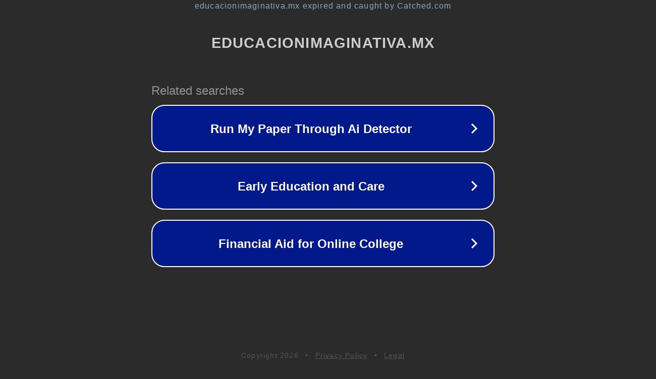

--- FILE ---
content_type: text/html; charset=utf-8
request_url: https://www.educacionimaginativa.mx/blog/categories/testimonios-docentes/page/2
body_size: 1138
content:
<!doctype html>
<html data-adblockkey="MFwwDQYJKoZIhvcNAQEBBQADSwAwSAJBANDrp2lz7AOmADaN8tA50LsWcjLFyQFcb/P2Txc58oYOeILb3vBw7J6f4pamkAQVSQuqYsKx3YzdUHCvbVZvFUsCAwEAAQ==_m5Wfut70XzPupSLfwH9wDQNayd9hxl12zHJOjeLQT/HTHw76iMiBKZ+AtQkDsj3imHl9VwsJ5TTjAgTp26s59g==" lang="en" style="background: #2B2B2B;">
<head>
    <meta charset="utf-8">
    <meta name="viewport" content="width=device-width, initial-scale=1">
    <link rel="icon" href="[data-uri]">
    <link rel="preconnect" href="https://www.google.com" crossorigin>
</head>
<body>
<div id="target" style="opacity: 0"></div>
<script>window.park = "[base64]";</script>
<script src="/bnbqyhmwJ.js"></script>
</body>
</html>
